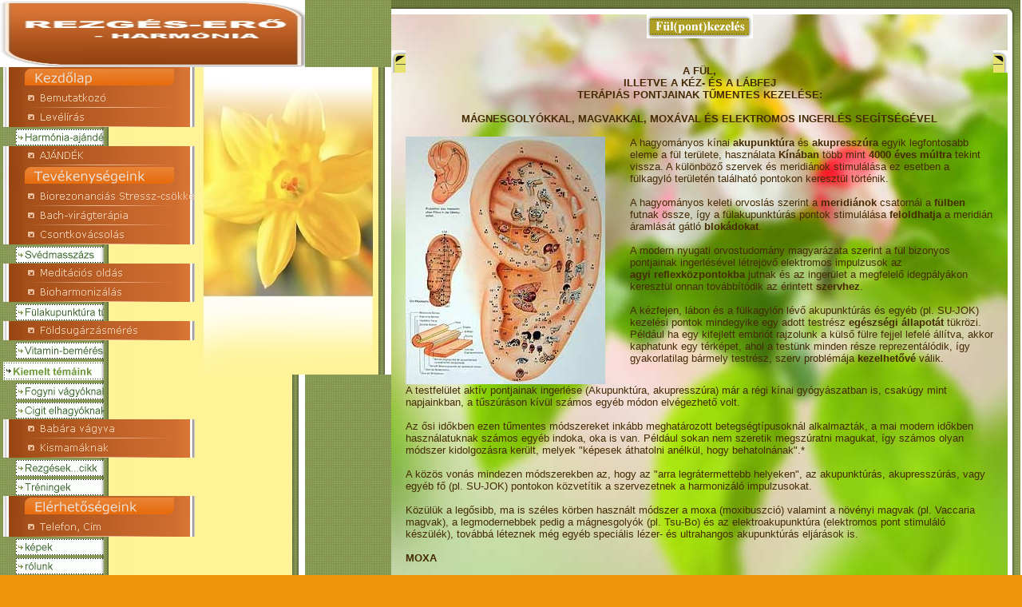

--- FILE ---
content_type: text/html
request_url: http://www.rezgesero.hu/f/flkezels.html
body_size: 6132
content:
<!DOCTYPE HTML PUBLIC "-//W3C//DTD HTML 4.01 Transitional//EN">
<html>
<head>
<meta http-equiv="Content-Type" content="text/html; charset=Windows-1250">
<title>Fül(pont)kezelés</title>
<link type="text/css" href="../documents/textstyles_nf.css" rel="stylesheet">
<meta name="generator" content="EZGenerator 3.0.70.2 (kansas-v1[2])">
<meta name="description" content="">
<meta name="keywords" content="elektromos,akupunktúra,moxa,magvak,vaccaria,tűmentes,szenvedélybetegségek,su-jok,reflexközpontokba,mágnesgolyók,fülakupunktúrás,(tsu-bo),">
<meta name="date" content="2009-11-09T14:31:52+00:00">
<!--scripts-->
<!--menu_java-->
    <script language="javascript" type="text/javascript">
    <!--
    var preloadFlag = false;
    var pagesubmenuimage = '';
    var pagemainmenuimage = 'ca_4fe68';


     function newImage(arg)
    {
	if (document.images) {
		rslt = new Image();
		rslt.src = arg;
		return rslt; }
    }

    function changeimages()
    {
    	if (document.images && (preloadFlag == true) && (document[changeimages.arguments[0]])) { document[changeimages.arguments[0]].src = changeimages.arguments[1];  }
    }

    function ChangeMainMenu()
    {
       if ( ChangeMainMenu.arguments[0] != pagemainmenuimage ) changeimages(ChangeMainMenu.arguments[0],ChangeMainMenu.arguments[1]);
    }

    function ChangeSubMenu()
    {
       if ( ChangeSubMenu.arguments[0] != pagesubmenuimage ) changeimages(ChangeSubMenu.arguments[0],ChangeSubMenu.arguments[1]);
    }

    function preloadimages()
    {
	if (document.images) {
		<!--menupr--->
ca_34f4f_2 = newImage("../images/ca_34f4f_2.gif");
mi_23_2 = newImage("../images/mi_23_2.gif");
mi_63_2 = newImage("../images/mi_63_2.gif");
mi_89_2 = newImage("../images/mi_89_2.gif");
mi_58_2 = newImage("../images/mi_58_2.gif");
ca_91356_2 = newImage("../images/ca_91356_2.gif");
mi_90_2 = newImage("../images/mi_90_2.gif");
mi_96_2 = newImage("../images/mi_96_2.gif");
mi_112_2 = newImage("../images/mi_112_2.gif");
mi_103_2 = newImage("../images/mi_103_2.gif");
mi_100_2 = newImage("../images/mi_100_2.gif");
mi_93_2 = newImage("../images/mi_93_2.gif");
mi_105_2 = newImage("../images/mi_105_2.gif");
mi_87_2 = newImage("../images/mi_87_2.gif");
mi_104_2 = newImage("../images/mi_104_2.gif");
ca_939a0_2 = newImage("../images/ca_939a0_2.gif");
mi_75_2 = newImage("../images/mi_75_2.gif");
mi_74_2 = newImage("../images/mi_74_2.gif");
mi_82_2 = newImage("../images/mi_82_2.gif");
mi_81_2 = newImage("../images/mi_81_2.gif");
mi_59_2 = newImage("../images/mi_59_2.gif");
mi_66_2 = newImage("../images/mi_66_2.gif");
ca_9929a_2 = newImage("../images/ca_9929a_2.gif");
mi_25_2 = newImage("../images/mi_25_2.gif");
mi_88_2 = newImage("../images/mi_88_2.gif");
mi_69_2 = newImage("../images/mi_69_2.gif");
ca_49f1a_2 = newImage("../images/ca_49f1a_2.gif");
mi_53_2 = newImage("../images/mi_53_2.gif");
mi_26_2 = newImage("../images/mi_26_2.gif");
mi_55_2 = newImage("../images/mi_55_2.gif");
		preloadFlag = true;}
	    
        changeimages('ca_4fe68', '../images/ca_4fe68_2.gif');
    }
    //-->
    </script>
<!--/menu_java-->








































<!--endscripts-->
</head>
<body onload="preloadimages();preloadimages();preloadimages();preloadimages();preloadimages();preloadimages();preloadimages();preloadimages();preloadimages();preloadimages();preloadimages();preloadimages();preloadimages();preloadimages();preloadimages();preloadimages();preloadimages();preloadimages();preloadimages();preloadimages();preloadimages();preloadimages();preloadimages();preloadimages();preloadimages();preloadimages();preloadimages();preloadimages();preloadimages();preloadimages();preloadimages();preloadimages();preloadimages();preloadimages();preloadimages();preloadimages();preloadimages();preloadimages();preloadimages();preloadimages();preloadimages();" >
<table border="0" cellspacing="0" cellpadding="0" style="height:100%;width:100%">
  <tr> 
    <td width="382" valign="top" height="100%"> 
<table border="0" cellspacing="0" cellpadding="0" style="height:100%;width:382px;background-image:url(../images/bottom_bar.jpg);">
<tr><td colspan="3"><a href="../index.html"><img src="../images/Hungarian_ezg_logo.jpg" width="382" height="84" border="0" alt=""></a></td></tr>
<tr>
     <td width="10">&nbsp;</td>
     <td width="126" height="100%" valign="top"> 
            <table border="0" cellspacing="0" cellpadding="0"><!--mmenu--><tr><td><a href="http://www.rezgesero.hu/" onmouseout="ChangeMainMenu('ca_34f4f','../images/ca_34f4f.gif'); return true;"  ONMOUSEOVER="changeimages('ca_34f4f', '../images/ca_34f4f_2.gif'); return true;"><img name="ca_34f4f" src="../images/ca_34f4f.gif" border="0" alt="Kezdőlap" title="Rórunk"></a></td></tr>
<tr><td><a href="http://www.rezgesero.hu/" target="_parent" onmouseout="ChangeSubMenu('mi_23','../images/mi_23.gif'); return true;"  ONMOUSEOVER="changeimages('mi_23', '../images/mi_23_2.gif'); return true;"><img name="mi_23" src="../images/mi_23.gif" border="0" alt="Bemutatkozó" title="Rórunk"></a></td></tr>
<tr><td><a href="../documents/contact_request_1.html" target="_parent" onmouseout="ChangeSubMenu('mi_63','../images/mi_63.gif'); return true;"  ONMOUSEOVER="changeimages('mi_63', '../images/mi_63_2.gif'); return true;"><img name="mi_63" src="../images/mi_63.gif" border="0" alt="HÍRLEVÉL"></a></td></tr>
<tr><td><a href="../documents/89.html" target="_parent" onmouseout="ChangeSubMenu('mi_89','../images/mi_89.gif'); return true;"  ONMOUSEOVER="changeimages('mi_89', '../images/mi_89_2.gif'); return true;"><img name="mi_89" src="../images/mi_89.gif" border="0" alt="Harmónia-ajándék"></a></td></tr>
<tr><td><a href="../documents/akcid3.html" target="_parent" onmouseout="ChangeSubMenu('mi_58','../images/mi_58.gif'); return true;"  ONMOUSEOVER="changeimages('mi_58', '../images/mi_58_2.gif'); return true;"><img name="mi_58" src="../images/mi_58.gif" border="0" alt="AKCIÓ"></a></td></tr>
<tr><td><a href="../documents/90.html" onmouseout="ChangeMainMenu('ca_91356','../images/ca_91356.gif'); return true;"  ONMOUSEOVER="changeimages('ca_91356', '../images/ca_91356_2.gif'); return true;"><img name="ca_91356" src="../images/ca_91356.gif" border="0" alt="Tevékenységeink"></a></td></tr>
<tr><td><a href="../documents/90.html" target="_parent" onmouseout="ChangeSubMenu('mi_90','../images/mi_90.gif'); return true;"  ONMOUSEOVER="changeimages('mi_90', '../images/mi_90_2.gif'); return true;"><img name="mi_90" src="../images/mi_90.gif" border="0" alt="Állapotfelmérés"></a></td></tr>
<tr><td><a href="../documents/96.html" target="_parent" onmouseout="ChangeSubMenu('mi_96','../images/mi_96.gif'); return true;"  ONMOUSEOVER="changeimages('mi_96', '../images/mi_96_2.gif'); return true;"><img name="mi_96" src="../images/mi_96.gif" border="0" alt="Bach-virágterápia"></a></td></tr>
<tr><td><a href="../documents/112.html" target="_parent" onmouseout="ChangeSubMenu('mi_112','../images/mi_112.gif'); return true;"  ONMOUSEOVER="changeimages('mi_112', '../images/mi_112_2.gif'); return true;"><img name="mi_112" src="../images/mi_112.gif" border="0" alt="Csontkovácsolás"></a></td></tr>
<tr><td><a href="../documents/103.html" target="_parent" onmouseout="ChangeSubMenu('mi_103','../images/mi_103.gif'); return true;"  ONMOUSEOVER="changeimages('mi_103', '../images/mi_103_2.gif'); return true;"><img name="mi_103" src="../images/mi_103.gif" border="0" alt="Svédmasszázs"></a></td></tr>
<tr><td><a href="../documents/100.html" target="_parent" onmouseout="ChangeSubMenu('mi_100','../images/mi_100.gif'); return true;"  ONMOUSEOVER="changeimages('mi_100', '../images/mi_100_2.gif'); return true;"><img name="mi_100" src="../images/mi_100.gif" border="0" alt="Meditációs oldás"></a></td></tr>
<tr><td><a href="../documents/93.html" target="_parent" onmouseout="ChangeSubMenu('mi_93','../images/mi_93.gif'); return true;"  ONMOUSEOVER="changeimages('mi_93', '../images/mi_93_2.gif'); return true;"><img name="mi_93" src="../images/mi_93.gif" border="0" alt="Bioharmonizálás"></a></td></tr>
<tr><td><a href="../documents/105.html" target="_parent" onmouseout="ChangeSubMenu('mi_105','../images/mi_105.gif'); return true;"  ONMOUSEOVER="changeimages('mi_105', '../images/mi_105_2.gif'); return true;"><img name="mi_105" src="../images/mi_105.gif" border="0" alt="Fülakupunktúra tűmentesen"></a></td></tr>
<tr><td><a href="../documents/87.html" target="_parent" onmouseout="ChangeSubMenu('mi_87','../images/mi_87.gif'); return true;"  ONMOUSEOVER="changeimages('mi_87', '../images/mi_87_2.gif'); return true;"><img name="mi_87" src="../images/mi_87.gif" border="0" alt="Földsugárzásmérés"></a></td></tr>
<tr><td><a href="../vitaminok/104.html" target="_parent" onmouseout="ChangeSubMenu('mi_104','../images/mi_104.gif'); return true;"  ONMOUSEOVER="changeimages('mi_104', '../images/mi_104_2.gif'); return true;"><img name="mi_104" src="../images/mi_104.gif" border="0" alt="Vitamin-bemérés"></a></td></tr>
<tr><td><a href="../documents/fogyni_vgyknak.html" onmouseout="ChangeMainMenu('ca_939a0','../images/ca_939a0.gif'); return true;"  ONMOUSEOVER="changeimages('ca_939a0', '../images/ca_939a0_2.gif'); return true;"><img name="ca_939a0" src="../images/ca_939a0.gif" border="0" alt="Kiemelt témáink"></a></td></tr>
<tr><td><a href="../documents/fogyni_vgyknak.html" target="_parent" onmouseout="ChangeSubMenu('mi_75','../images/mi_75.gif'); return true;"  ONMOUSEOVER="changeimages('mi_75', '../images/mi_75_2.gif'); return true;"><img name="mi_75" src="../images/mi_75.gif" border="0" alt="Fogyni vágyóknak"></a></td></tr>
<tr><td><a href="../documents/cigit_elhagyknak.html" target="_parent" onmouseout="ChangeSubMenu('mi_74','../images/mi_74.gif'); return true;"  ONMOUSEOVER="changeimages('mi_74', '../images/mi_74_2.gif'); return true;"><img name="mi_74" src="../images/mi_74.gif" border="0" alt="Cigit elhagyóknak"></a></td></tr>
<tr><td><a href="../gyermekeseknek/82.html" target="_parent" onmouseout="ChangeSubMenu('mi_82','../images/mi_82.gif'); return true;"  ONMOUSEOVER="changeimages('mi_82', '../images/mi_82_2.gif'); return true;"><img name="mi_82" src="../images/mi_82.gif" border="0" alt="Babára vágyva"></a></td></tr>
<tr><td><a href="../gyermekeseknek/81.html" target="_parent" onmouseout="ChangeSubMenu('mi_81','../images/mi_81.gif'); return true;"  ONMOUSEOVER="changeimages('mi_81', '../images/mi_81_2.gif'); return true;"><img name="mi_81" src="../images/mi_81.gif" border="0" alt="Kismamáknak"></a></td></tr>
<tr><td><a href="../flkezels/flkezels.html" target="_parent" onmouseout="ChangeSubMenu('mi_59','../images/mi_59.gif'); return true;"  ONMOUSEOVER="changeimages('mi_59', '../images/mi_59_2.gif'); return true;"><img name="mi_59" src="../images/mi_59.gif" border="0" alt="Rezgések..."></a></td></tr>
<tr><td><a href="../tr/tr.html" target="_parent" onmouseout="ChangeSubMenu('mi_66','../images/mi_66.gif'); return true;"  ONMOUSEOVER="changeimages('mi_66', '../images/mi_66_2.gif'); return true;"><img name="mi_66" src="../images/mi_66.gif" border="0" alt="Tréningek"></a></td></tr>
<tr><td><a href="../documents/contact_request.html" onmouseout="ChangeMainMenu('ca_9929a','../images/ca_9929a.gif'); return true;"  ONMOUSEOVER="changeimages('ca_9929a', '../images/ca_9929a_2.gif'); return true;"><img name="ca_9929a" src="../images/ca_9929a.gif" border="0" alt="Elérhetőségeink"></a></td></tr>
<tr><td><a href="../documents/contact_request.html" target="_parent" onmouseout="ChangeSubMenu('mi_25','../images/mi_25.gif'); return true;"  ONMOUSEOVER="changeimages('mi_25', '../images/mi_25_2.gif'); return true;"><img name="mi_25" src="../images/mi_25.gif" border="0" alt="telefon"></a></td></tr>
<tr><td><a href="../documents/88.html" target="_parent" onmouseout="ChangeSubMenu('mi_88','../images/mi_88.gif'); return true;"  ONMOUSEOVER="changeimages('mi_88', '../images/mi_88_2.gif'); return true;"><img name="mi_88" src="../images/mi_88.gif" border="0" alt="képek"></a></td></tr>
<tr><td><a href="../documents/rf3lunk.html" target="_parent" onmouseout="ChangeSubMenu('mi_69','../images/mi_69.gif'); return true;"  ONMOUSEOVER="changeimages('mi_69', '../images/mi_69_2.gif'); return true;"><img name="mi_69" src="../images/mi_69.gif" border="0" alt="rólunk"></a></td></tr>
<tr><td><a href="../kedvencek/knyvek.html" onmouseout="ChangeMainMenu('ca_49f1a','../images/ca_49f1a.gif'); return true;"  ONMOUSEOVER="changeimages('ca_49f1a', '../images/ca_49f1a_2.gif'); return true;"><img name="ca_49f1a" src="../images/ca_49f1a.gif" border="0" alt="Kedvenceink"></a></td></tr>
<tr><td><a href="../kedvencek/knyvek.html" target="_parent" onmouseout="ChangeSubMenu('mi_53','../images/mi_53.gif'); return true;"  ONMOUSEOVER="changeimages('mi_53', '../images/mi_53_2.gif'); return true;"><img name="mi_53" src="../images/mi_53.gif" border="0" alt="Könyvek"></a></td></tr>
<tr><td><a href="../documents/idzetek.html" target="_parent" onmouseout="ChangeSubMenu('mi_26','../images/mi_26.gif'); return true;"  ONMOUSEOVER="changeimages('mi_26', '../images/mi_26_2.gif'); return true;"><img name="mi_26" src="../images/mi_26.gif" border="0" alt="Idézetek"></a></td></tr>
<tr><td><a href="../kedvencek/honlapok.html" target="_parent" onmouseout="ChangeSubMenu('mi_55','../images/mi_55.gif'); return true;"  ONMOUSEOVER="changeimages('mi_55', '../images/mi_55_2.gif'); return true;"><img name="mi_55" src="../images/mi_55.gif" border="0" alt="Honlapok"></a></td></tr>
<!--/mmenu--></table>
     </td>
     <td width="246" valign="top" height="100%"><img name="cat_ima" src="../images/category_image_notext.jpg" width="246" height="385" alt=""></td>
</tr>
<tr><td colspan="3"><img src="../images/l_bottom.jpg" width="382" height="71" alt=""></td></tr>
</table>
</td>
    <td width="100%" height="100%">
      <table border="0" cellspacing="0" cellpadding="0" style="height:100%;width:100%">
        <tr><td style="background-image:url(../images/topbar.jpg);"><img src="../images/topbar.jpg"  height="18" alt=""></td></tr>
        <tr><td height="100%" width="100%" valign="top" class="pagebg"><!--page--><div class="pageheader"><img src="../f/H_F_l_pont_kezel_s_60.gif" alt="Fül(pont)kezelés"></div>&nbsp;<br>
<div align="center"><table width="100%" cellspacing="0" cellpadding="0">
<tr><td><img src="../images/kdr_srch_upper_left_corner.jpg" alt=""></td><td class="topic_t" style="text-align:left"></td><td><img src="../images/kdr_srch_upper_right_corner.jpg" alt=""></td></tr>
<tr><td class="topic_l"><img src="../images/kdr_srch_leftbar.jpg" alt=""></td>
<td class="topic_bg" valign="top">
<table cellpadding="0" cellspacing="0" style="width:100%;">
<tr valign="top"><td colspan="2"><p class="rvps1"><b>A FÜL, </b></p>
<p class="rvps1"><b>ILLETVE A KÉZ- ÉS A LÁBFEJ </b></p>
<p class="rvps1"><b>TERÁPIÁS PONTJAINAK TŰMENTES KEZELÉSE:</b></p>
<br>
<p class="rvps1"><b>MÁGNESGOLYÓKKAL, MAGVAKKAL, MOXÁVAL ÉS ELEKTROMOS INGERLÉS SEGÍTSÉGÉVEL</b></p>
<br></td></tr><tr valign="top"><td style="width:281px;"><p><img style="vertical-align:bottom;width:250px;height:310px;" alt="" title="" src="W60_pasted_0.jpeg"></p></td><td><p>A hagyományos kínai <b>akupunktúra</b> és <b>akupresszúra</b> egyik legfontosabb eleme a fül területe, használata <b>Kínában</b> több mint <b>4000 éves múltra</b> tekint vissza. A különböző szervek és meridiánok stimulálása ez esetben a fülkagyló területén található pontokon keresztül történik. </p>
<br>
<p>A hagyományos keleti orvoslás szerint a <b>meridiánok</b> csatornái a <b>fülben</b> futnak össze, így a fülakupunktúrás pontok stimulálása <b>feloldhatja</b> a meridián áramlását gátló <b>blokádokat</b>. </p>
<br>
<p>A modern nyugati orvostudomány magyarázata szerint a fül bizonyos pontjainak ingerlésével létrejövő elektromos impulzusok az <b>agyi</b>&nbsp;<b>reflexközpontokba</b> jutnak és az ingerület a megfelelő idegpályákon keresztül onnan továbbítódik az érintett <b>szervhez</b>.</p>
<br>
<p>A kézfejen, lábon és a fülkagylón lévő akupunktúrás és egyéb (pl. SU-JOK) kezelési pontok mindegyike egy adott testrész <b>egészségi</b>&nbsp;<b>állapotát</b> tükrözi. Például ha egy kifejlett embriót rajzolunk a külső fülre fejjel lefelé állítva, akkor kaphatunk egy térképet, ahol a testünk minden része reprezentálódik, így gyakorlatilag bármely testrész, szerv problémája <b>kezelhetővé</b> válik.</p>
<br></td></tr><tr valign="top"><td colspan="2"><p>A testfelület aktív pontjainak ingerlése (Akupunktúra, akupresszúra) már a régi kínai gyógyászatban is, csakúgy mint napjainkban, a tűszúráson kívül számos egyéb módon elvégezhető volt.</p>
<br>
<p>Az ősi időkben ezen tűmentes módszereket inkább meghatározott betegségtípusoknál alkalmazták, a mai modern időkben használatuknak számos egyéb indoka, oka is van. Például sokan nem szeretik megszúratni magukat, így számos olyan módszer kidolgozásra került, melyek "képesek áthatolni anélkül, hogy behatolnának".*</p>
<br>
<p>A közös vonás mindezen módszerekben az, hogy az "arra legrátermettebb helyeken", az akupunktúrás, akupresszúrás, vagy egyéb fő (pl. SU-JOK) pontokon közvetítik a szervezetnek a harmonizáló impulzusokat.</p>
<br>
<p>Közülük a legősibb, ma is széles körben használt módszer a moxa (moxibuszció) valamint a növényi magvak (pl. Vaccaria magvak), a legmodernebbek pedig a mágnesgolyók (pl. Tsu-Bo) és az elektroakupunktúra (elektromos pont stimuláló készülék), továbbá léteznek még egyéb speciális lézer- és ultrahangos akupunktúrás eljárások is.</p>
<br>
<p><b>MOXA</b></p>
<br>
<p>A moxibuszció elnevezés eredetileg a japán "moguza"=égő növény szóból származik. A gyógyító eljárás lényege abból áll, hogy az egyes aktív bőrpontok felett valamilyen formában gyógynövényrészeket égetnek el. Hatásának lényege ugyanaz, mint a tűszúrásos gyógymódoknál: az energetikai állapotot hivatott helyreállítani.</p>
<p>Az égő növények (Artemisa Vulgaris=feketeüröm) általában főleg két kóros energia-állapotban segítenek:</p>
<p>- akkor, ha hiányzik az energia valamely energiapáholyban, s ezt szálítja a moxa jótékony hője, vagy</p>
<p>- amikor a már behatolt káros energiát - hideget, nedvességet - "égeti meg a moxatűz."</p>
<br>
<p><b>MÁGNESGOLYÓK VAGY NÖVÉNYI MAGVAK</b></p>
<br>
<p>A fül-akupresszúra és a napjainkban egyre inkább elterjedő dél-koreai SU-JOK (Su=kézfej, JOK=lábfej) terápia nagyon kedvelt területe az apró ingerlők megfelelő pontokra történő felhelyezése. Ez történhet apró mágnesgolyókkal (Tsu-bo), vagy pl. picike kínai tinószegfűmaggal (Vaccaria magvak) is felragasztva. </p>
<p>Lehetőség nyílik így az otthoni plusz terápiára is, hiszen a leragasztott "ingerlőt" az illető meghatározott előírás szerint otthon is nyomkodhatja a még nagyobb hatás eléréséért.</p>
<br>
<p><b>ELEKTRO-AKUPUNKTÚRÁS TERÁPIA</b></p>
<br>
<p>Az akupunktúra igazi forradalmasítását az utúbbi években a modern technikák bevezetése jelentette, így például: a magnetikus, elektromos, lézer- és ultrahangos akupunktúráé. Mindezekben közös, hogy - rendszerint tűk alkalmazása nélkül - energiát juttatnak a szervezetbe, illetve a meridiánokba.</p>
<p>A Qi (csí)-áramlás szabályozásának ezen új módszerei számos előnnyel rendelkeznek.</p>
<br>
<p>A kezelések gyorsabbá, kényelmesebbé váltak. Nincs fájdalom, vagy egyéb, tűszúrás okozta kellemetlenség, melléksérülés, fertőzés. Több energia vihető be ily módon, sőt bizonyos kórképekben az új technikák hatásosabbaknak is bizonyulnak. További előnyük, hogy olyan - fertőzött, ekcémás, sérült - bőrterületek fölött is lakalmazhatók, ahol a hagyományos tűszúrásos kezelés nem kivitelezhető.</p>
<br>
<p>Mindezek egyik legnépszerűbb formája az elektromos akupunktúra, ahol az energiaforrás természetesen az elektromos áram. Egy speciális készülék az akupunktúrás pontokat a kezelő segítségével felismeri, majd mikroáramú terápiával meghatározott ideig kezeli.</p>
<br>
<p><b>SPECIÁLIS KEZELÉSI LEHETŐSÉGEK</b></p>
<br>
<p>Az általános energetizálás és harmonizálás mellett kiemelendő, hogy a fülön meghatározott pontok kombinációját kezelve&nbsp;csökkenhet az éhségérzet, a méregtelenítő szervek aktiválódnak, felgyorsul&nbsp;az anyagcsere, ezért rendkívül ajánlott fogyókúránál kiegészítő kezelésként. </p>
<br>
<p>Mindemellett&nbsp;harmonizálja a vegetatív idegrendszert, ami az egyént kiegyensúlyozottá, nyugodtabbá, kevésbé feszülté teszi, és elősegíti a jobb alvást, ezen túl még fájdalomcsillapító (menstruációs- és ízületi fájdalom) és izomlazító hatása is van. </p>
<br>
<p>Szenvedélybetegségek kiegészítő kezelésére (alkoholizmus, dohányzás) kiválóan alkalmas, mivel a megvonással járó tüneteket jelentősen csökkenti. </p>
<br>
<br>
<p class="rvps2"><i>(*Dr. Simoncsics Péter: Az akupunktúra csodája c. alapján) </i></p></td></tr></table></td>
<td class="topic_r"><img src="../images/kdr_srch_rightbar.jpg" alt=""></td></tr>
<tr><td><img src="../images/kdr_srch_lower_left_corner.jpg" alt=""></td><td class="topic_b"></td> <td><img src="../images/kdr_srch_lower_right_corner.jpg" alt=""></td></tr>
</table>
</div>
<!--/page--></td></tr>
        <tr><td class="pagebg"><!--footer--><p><!--counter--><script type="text/javascript">
document.write("<script language='Javascript' type='text/javascript' src='../documents/counter.php?pid=60&amp;root=false&amp;visible=1&amp;w="+screen.width+"&amp;h="+screen.height+"&amp;referrer="+document.referrer+"'><\/scr" + "ipt>")</script><!--/counter--></p><!--/footer--></td></tr>
        <tr><td style="background-image:url(../images/bottombar.jpg);"><img src="../images/bottombar.jpg" height="18" alt=""></td></tr>
      </table>
    </td>
    <td height="100%" width="16">
<table border="0" cellspacing="0" cellpadding="0" style="background-image:url(../images/rightbar.jpg);height:100%;width:18px">
  <tr><td><img width="16" height="42" src="../images/r_top_corner.jpg" alt=""></td></tr>
  <tr><td height="100%">&nbsp;</td></tr>
  <tr><td><img width="16" height="102" src="../images/r_bottom_corner.jpg" alt=""></td>
  </tr>
</table>
</td>
  </tr>
</table>
</body></html>


--- FILE ---
content_type: text/html; charset=UTF-8
request_url: http://www.rezgesero.hu/documents/counter.php?pid=60&root=false&visible=1&w=1280&h=720&referrer=
body_size: 398
content:
document.write('<div style="width:90px;height:19px;display:inline-block"><div style="padding:0;float:left;width:15px;height:19px;background:url(../ezg_data/c3.gif) 0px 0;"></div><div style="padding:0;float:left;width:15px;height:19px;background:url(../ezg_data/c3.gif) -90px 0;"></div><div style="padding:0;float:left;width:15px;height:19px;background:url(../ezg_data/c3.gif) -120px 0;"></div><div style="padding:0;float:left;width:15px;height:19px;background:url(../ezg_data/c3.gif) -60px 0;"></div><div style="padding:0;float:left;width:15px;height:19px;background:url(../ezg_data/c3.gif) -135px 0;"></div><div style="padding:0;float:left;width:15px;height:19px;background:url(../ezg_data/c3.gif) 0px 0;"></div></div>');

--- FILE ---
content_type: text/css
request_url: http://www.rezgesero.hu/documents/textstyles_nf.css
body_size: 9693
content:

#art-main{display: inline-block;position: relative;z-index: 0;width: 100%;left: 0;top: 0;cursor:default;overflow:visible;float: left;clear: left;}
body{padding: 0;margin:0;color:#452A03;height:100%;min-height:100%;background-color:#EF940A;background-image: url(../images/Bottom_texture.jpg);background-repeat: repeat-x;background-attachment: fixed;background-position: top center;min-width: 1100px;}
.cleared{display:block;clear: both;float: none;margin: 0;padding: 0;border: none;font-size: 0;height:0;overflow:hidden;}
.reset-box{overflow:hidden;display:table;}
form{padding: 0 !important;margin: 0 !important;}
table.position{position: relative;width: 100%;table-layout: fixed;}
/* end Page */
/* begin Box, Sheet */
.art-sheet{position: relative;margin: 0 auto;min-width: 51px;min-height: 51px;margin-top: 25px;margin-bottom: -5px;cursor:auto;width: 1100px;}
.art-sheet-body{position: relative;padding: 5px;padding-top:5px;padding-bottom:5px;}
.art-sheet-tr, .art-sheet-tl, .art-sheet-br, .art-sheet-bl, .art-sheet-tc, .art-sheet-bc,.art-sheet-cr, .art-sheet-cl{position: absolute;}
.art-sheet-tr, .art-sheet-tl, .art-sheet-br, .art-sheet-bl{width: 70px;height: 70px;background-image: url(../images/sheet_s.png);}
.art-sheet-tl{top: 0;left: 0;clip: rect(auto, 35px, 35px, auto);}
.art-sheet-tr{top: 0;right: 0;clip: rect(auto, auto, 35px, 35px);}
.art-sheet-bl{bottom: 0;left: 0;clip: rect(35px, 35px, auto, auto);}
.art-sheet-br{bottom: 0;right: 0;clip: rect(35px, auto, auto, 35px);}
.art-sheet-tc, .art-sheet-bc{left: 35px;right: 35px;height: 70px;background-image: url(../images/sheet_h.png);}
.art-sheet-tc{top: 0;clip: rect(auto, auto, 35px, auto);}
.art-sheet-bc{bottom: 0;clip: rect(35px, auto, auto, auto);}
.art-sheet-cr, .art-sheet-cl{top: 35px;bottom: 35px;width: 70px;background-image: url(../images/sheet_v.png);}
.art-sheet-cr{right: 0;clip: rect(auto, auto, auto, 35px);}
.art-sheet-cl{left: 0;clip: rect(auto, 35px, auto, auto);}
.art-sheet-cc{position: absolute;top: 35px;left: 35px;right: 35px;bottom: 35px;background-image: url(../images/sheet_c.png);}
#art-page-background-top-texture, #art-page-background-middle-texture, #art-page-background-glare{min-width: 1100px;}
/* end Box, Sheet */
/* begin Header */
div.art-header{margin: 0 auto;position: relative;width:100%;height: 225px;margin-top: 0;margin-bottom: 0;}
div.art-header-clip{position: absolute;width:100%;left:0;overflow:hidden;height:225px;}
div.art-header-center{position: relative;width: 1090px;left:50%;}
div.art-header-png{position: absolute;left:-50%;top: 0;width: 1090px;height: 225px;background-image: url(../images/cti_0.png);background-repeat: no-repeat;background-position:center center;}
div.art-header-jpeg{position: absolute;top: 0;left:-50%;width: 1090px;height: 225px;background-repeat: no-repeat;background-position: center center;}
/* end Header */
/* begin HeaderObject */
div.art-headerobject{display: block;left: 100%;margin-left: -533px;position: absolute;top: 0;width: 625px;height: 225px;background-image: url(../images/header-object.png);}
/* end HeaderObject */
/* begin Flash */
#art-flash-area{position: absolute;top: 0;left: 0;width: 1090px;height: 225px;overflow: hidden;}
#art-flash-container{width: 1090px;height: 272px;top: 0;position: absolute;}
#art-flash-container div.art-flash-alt{position: relative;width: 110px;height: 30px;margin: 0 auto;top: 0;}
/* end Flash */
/* begin Logo */
div.art-logo{display: block;position: absolute;top: 43px;left: 2%;margin-left: -11px;}
h1.art-logo-name{display: block;text-align:left;font-family: "Palatino Linotype", Georgia, "Times New Roman", Times, Serif;font-size: 44px;padding: 0;margin: 0;color:#DB1F5E !important;}
h1.art-logo-name a,h1.art-logo-name a:link,h1.art-logo-name a:visited,h1.art-logo-name a:hover{font-family: "Palatino Linotype", Georgia, "Times New Roman", Times, Serif;font-size: 44px;padding: 0;margin: 0;color:#DB1F5E !important;}
h2.art-logo-text{display: block;text-align:left;font-size:18px;padding: 0;margin: 0;color:#43798E;}
h2.art-logo-text a,h2.art-logo-text a:link,h2.art-logo-text a:visited,h2.art-logo-text a:hover{font-size: 18px;padding: 0;margin: 0;color:#43798E !important;}
#headline, #slogan{display: block;min-width: 150px;text-align:left;}
/* end Logo */
/* begin Layout */
.art-content-layout{display: table;position:relative;margin: 0 auto;table-layout: fixed;border-collapse: collapse;background-color: Transparent;border: none !important;padding:0 !important;width:100%;margin-top:2px;margin-bottom:0;}
.art-layout-cell, .art-content-layout-row{vertical-align: top;}
.art-content-layout .art-content-layout{margin:0;}
.art-content-layout .art-layout-cell, .art-content-layout .art-layout-cell .art-content-layout .art-layout-cell{display: table-cell;}
.art-layout-cell .art-layout-cell{display: block;}
.art-content-layout-row {display: table-row;}
.art-layout-glare{position:relative;}/* end Layout */
/* begin Box, Block, VMenuBlock */
.art-vmenublock{position: relative;min-width: 1px;min-height: 1px;margin: 0;}
.art-vmenublock-body{position: relative;padding: 0;}
/* end Box, Block, VMenuBlock */
/* begin Box, Box, VMenuBlockContent */
.art-vmenublockcontent{position: relative;margin: 0 auto;min-width: 1px;min-height: 1px;}
.art-vmenublockcontent-body{position: relative;padding: 0;}
/* end Box, Box, VMenuBlockContent */
/* begin VMenu */
ul.art-vmenu, ul.art-vmenu li{list-style: none;margin: 0;padding: 0;width: auto;line-height: 0;}
ul.art-vmenu{margin-top: 0;margin-bottom: 0;}
ul.art-vmenu ul{display: none;padding: 0;margin:0 0 2px 0;}
ul.art-vmenu ul.active{display: block;}
/* end VMenu */
/* begin VMenuItem */
ul.art-vmenu a{position: relative;display: block;overflow: hidden;height: 24px;cursor: pointer;text-decoration: none;}
ul.art-vmenu li.art-vmenu-separator{display: block;padding: 1px 0 1px 0;margin: 0;font-size: 1px;}
ul.art-vmenu .art-vmenu-separator-span{display: block;padding: 0;font-size: 1px;height: 0;line-height: 0;border: none;}
ul.art-vmenu a .r, ul.art-vmenu a .l{position: absolute;display: block;top: 0;height: 82px;background-image: url(../images/vmenuitem.png);}
ul.art-vmenu a .l{left: 0;right: 24px;}
ul.art-vmenu a .r{width: 1100px;right: 0;clip: rect(auto, auto, auto, 1076px);}
ul.art-vmenu a .t, ul.art-vmenu ul a{font-family: "Century Gothic",Arial, Helvetica, Sans-Serif;font-style:normal;font-weight: bold;font-size: 15px;text-transform: uppercase;}
ul.art-vmenu a .t{display: block;position:relative;top:0;line-height: 24px;color:#182C34;padding: 0 12px 0 29px;margin-left:0;margin-right:0;}
ul.art-vmenu a.active .l, ul.art-vmenu a.active .r{top: -58px;}
ul.art-vmenu a.active .t{color:#213B45;}
ul.art-vmenu a:hover .l, ul.art-vmenu a:hover .r{top: -29px;}
ul.art-vmenu a:hover .t{color:#615400;}
/* end VMenuItem */
/* begin VMenuSubItem */
ul.art-vmenu ul li{margin: 0;padding: 0;}
ul.art-vmenu ul a{display: block;white-space: nowrap;height: 24px;overflow: visible;background-image: url(../images/vsubitem.gif);background-position: 24px 0;background-repeat: repeat-x;padding: 0 0 0 44px;line-height: 24px;color:#172931;font-weight:normal;font-size: 12px;margin-left: 0;}
ul.art-vmenu ul ul li{padding:0;}
ul.art-vmenu ul span, ul.art-vmenu ul span span{display: inline;float: none;margin: inherit;padding: inherit;background-image: none;text-align: inherit;text-decoration: inherit;}
ul.art-vmenu ul a:link, ul.art-vmenu ul a:visited, ul.art-vmenu ul a:hover, ul.art-vmenu ul a:active, ul.art-vmenu ul span, ul.art-vmenu ul span span{line-height: 24px;color:#172931;font-weight:normal;font-size: 12px;margin-left: 0;}
ul.art-vmenu ul ul{margin:0 0 2px 0;}
ul.art-vmenu ul li.art-vsubmenu-separator{display: block;margin: 0;font-size: 1px;padding: 3px 0 3px 0;}
ul.art-vmenu ul .art-vsubmenu-separator-span{display: block;padding: 0;font-size: 1px;height: 0;line-height: 0;margin: 0;border: none;}
ul.art-vmenu ul li.art-vmenu-separator-first{margin-bottom:3px;padding-bottom:0;}
ul.art-vmenu ul li li a{background-position: 48px 0;padding: 0 0 0 68px;}
ul.art-vmenu ul li li li a{background-position: 72px 0;padding: 0 0 0 92px;}
ul.art-vmenu ul li li li li a{background-position: 96px 0;padding: 0 0 0 116px;}
ul.art-vmenu ul li li li li li a{background-position: 120px 0;padding: 0 0 0 140px;}
ul.art-vmenu ul li a.active{color:#05090A;background-position: 24px -58px;}
ul.art-vmenu ul li li a.active{background-position: 48px -58px;}
ul.art-vmenu ul li li li a.active{background-position: 72px -58px;}
ul.art-vmenu ul li li li li a.active{background-position: 96px -58px;}
ul.art-vmenu ul li li li li li a.active{background-position: 120px -58px;}
ul.art-vmenu ul li a:hover, ul.art-vmenu ul li a:hover.active{color:#764805;background-position: 24px -29px;}
ul.art-vmenu ul li li a:hover, ul.art-vmenu ul li li a:hover.active{background-position: 48px -29px;}
ul.art-vmenu ul li li li a:hover, ul.art-vmenu ul li li li a:hover.active{background-position: 72px -29px;}
ul.art-vmenu ul li li li li a:hover, ul.art-vmenu ul li li li li a:hover.active{background-position: 96px -29px;}
ul.art-vmenu ul li li li li li a:hover, ul.art-vmenu ul li li li li li a:hover.active{background-position: 120px -29px;}
/* end VMenuSubItem */
/* begin Box, Block */
.art-block{position: relative;min-width: 1px;min-height: 1px;margin: 7px;}
.art-block-body{position: relative;padding: 7px;}
div.art-block img{/* WARNING do NOT collapse this to 'border' - inheritance! */
border-color:#FFEA61;border-style: solid;margin: 5px;}
/* end Box, Block */
/* begin Box, BlockContent */
.art-blockcontent{position: relative;margin: 0 auto;min-width: 1px;min-height: 1px;}
.art-blockcontent-body{position: relative;padding: 0;color:#DB1F5E;font-family: "Century Gothic",Arial, Helvetica, Sans-Serif;font-size: 13px;}
.art-blockcontent-body table,.art-blockcontent-body li,.art-blockcontent-body a,.art-blockcontent-body a:link,.art-blockcontent-body a:visited,.art-blockcontent-body a:hover{color:#DB1F5E;font-family: "Century Gothic",Arial, Helvetica, Sans-Serif;font-size: 13px;}
.art-blockcontent-body p{margin: 6px 0;}
.art-blockcontent-body a, .art-blockcontent-body a:link{color:#182C34;text-decoration: underline;}
.art-blockcontent-body a:visited, .art-blockcontent-body a.visited{color:#182C34;text-decoration: underline;}
.art-blockcontent-body a:hover, .art-blockcontent-body a.hover{color:#4D4200;text-decoration: none;}
.art-blockcontent-body ul li{line-height: 125%;color:#0B1518;}/* end Box, BlockContent */
/* begin Button */
.art-button-wrapper a{text-decoration: none;font-family: "Century Gothic",Arial, Helvetica, Sans-Serif;font-style:normal;font-weight: bold;font-size: 12px;position:relative;top:0;display: inline-block;vertical-align: middle;white-space: nowrap;text-align: center;color:#241F00 !important;width: auto;outline: none;border: none;background: none;line-height: 24px;height: 24px;margin: 0 !important;padding: 0 7px !important;overflow: visible;cursor: pointer;}
.art-button img, .art-button-wrapper img{margin: 0;vertical-align: middle;}
.art-button-wrapper{vertical-align: middle;display: inline-block;position: relative;height: 24px;overflow: hidden;white-space: nowrap;width: auto;margin: 0;padding: 0;z-index: 0;}
.firefox2 .art-button-wrapper{display: block;float: left;}

.art-block select{width:96%;}
.art-button-wrapper.hover .art-button, .art-button-wrapper.hover a.art-button:link, .art-button:hover{color:#05090A !important;text-decoration: none !important;}
.art-button-wrapper.active .art-button, .art-button-wrapper.active a.art-button:link{color:#FFF4AD !important;}
.art-button-wrapper .art-button-l, .art-button-wrapper .art-button-r{display: block;position: absolute;height: 82px;margin: 0;padding: 0;background-image: url(../images/button.png);}
.art-button-wrapper .art-button-l{left: 0;right: 3px;}
.art-button-wrapper .art-button-r{width: 407px;right: 0;clip: rect(auto, auto, auto, 404px);}
.art-button-wrapper.hover .art-button-l, .art-button-wrapper.hover .art-button-r{top: -29px;}
.art-button-wrapper.active .art-button-l, .art-button-wrapper.active .art-button-r{top: -58px;}
.art-button-wrapper input{float: none !important;}
/* end Button */
/* begin Box, Post */
.art-post{position: relative;min-width: 1px;min-height: 1px;margin: 7px;}
.art-post-body{position: relative;padding: 15px;}
a img{border: 0;}





pre{overflow: auto;padding: 0.1em;}
/* end Box, Post */
/* begin PostHeaderIcon */
h2.art-postheader{color:#383100;margin: 6px 0;font-size: 26px;}
h2.art-postheader a,h2.art-postheader a:link,h2.art-postheader a:visited,h2.art-postheader a.visited,h2.art-postheader a:hover,h2.art-postheader a.hovered{font-size: 26px;}
h2.art-postheader a, h2.art-postheader a:link{text-align:left;text-decoration: none;color:#4D4200;}
h2.art-postheader a:visited, h2.art-postheader a.visited{color:#4D4200;}
h2.art-postheader a:hover,  h2.art-postheader a.hovered{text-decoration: underline;color:#4D4200;}
/* end PostHeaderIcon */
/* begin PostIcons, PostHeaderIcons */
.art-postheadericons,.art-postheadericons a,.art-postheadericons a:link,.art-postheadericons a:visited,.art-postheadericons a:hover{font-family: "Century Gothic",Arial, Helvetica, Sans-Serif;font-style: italic;font-weight:normal;font-size: 12px;color:#473E00;}
.art-postheadericons{padding: 1px;}
.art-postheadericons a, .art-postheadericons a:link{text-decoration: underline;letter-spacing: 1px;color:#4D4200;}
.art-postheadericons a:visited, .art-postheadericons a.visited{color:#4D4200;}
.art-postheadericons a:hover, .art-postheadericons a.hover{text-decoration: none;color:#492D03;}
/* end PostIcons, PostHeaderIcons */

/* begin PostQuote */
.art-postcontent blockquote,.art-postcontent blockquote a,.art-postcontent blockquote a:link,.art-postcontent blockquote a:visited,.art-postcontent blockquote a:hover{color:#0B1518;font-style: italic;font-weight:normal;text-align:left;}
.art-postcontent blockquote p{margin: 17px 0 17px 17px;}
.art-postcontent blockquote{border: solid 0 #B6D2DD;margin: 10px 10px 10px 50px;padding: 6px 6px 6px 34px;background-color:#EAF2F5;background-image: url(../images/postquote.png);background-position: left top;background-repeat: no-repeat;/* makes blockquote not to align behind the image if they are in the same line */overflow: auto;clear:both;}
/* end PostQuote */
/* begin PostIcons, PostFooterIcons */
.art-postfootericons,.art-postfootericons a,.art-postfootericons a:link,.art-postfootericons a:visited,.art-postfootericons a:hover{font-family: "Century Gothic",Arial, Helvetica, Sans-Serif;font-style: italic;font-weight:normal;font-size: 12px;color:#473E00;}
.art-postfootericons{padding: 1px;}
.art-postfootericons a, .art-postfootericons a:link{text-decoration: underline;letter-spacing: 1px;color:#4D4200;}
.art-postfootericons a:visited, .art-postfootericons a.visited{color:#4D4200;}
.art-postfootericons a:hover, .art-postfootericons a.hover{text-decoration: none;color:#492D03;}
/* end PostIcons, PostFooterIcons */
/* begin Footer */
.art-footer{position: relative;margin-top:0;margin-bottom:0;width: 100%;}
.art-footer-b{position: absolute;left:15px;right:15px;bottom:0;height:15px;background-image: url(../images/footer_b.png);}
.art-footer-r, .art-footer-l{position: absolute;height:15px;background-image: url(../images/footer_s.png);bottom: 0;}
.art-footer-l{left: 0;width:15px;}
.art-footer-r{right: 0;width:30px;clip: rect(auto, auto, auto, 15px);}
.art-footer-t{position: absolute;top: 0;left: 0;right: 0;bottom: 15px;background-color:#FFEC70;}
.art-footer-body{position:relative;padding: 8px;}
.art-footer-body .art-rss-tag-icon{position: absolute;left:   6px;bottom:8px;z-index:1;}
.art-rss-tag-icon{display: block;background-image: url(../images/rssicon.png);background-position: center right;background-repeat: no-repeat;height: 25px;width: 32px;cursor: default;}
.art-footer-text p{padding:0;margin:0;text-align: center;}

.art-footer-text{min-height: 29px;padding-left: 10px;padding-right: 10px;text-align: center;}



div.art-footer img{/* WARNING do NOT collapse this to 'border' - inheritance! */
border-width: 0;border-color:#FFEA61;border-style: solid;margin: 10px;}/* end Footer */
/* begin PageFooter */
.art-page-footer,.art-page-footer a,.art-page-footer a:link,.art-page-footer a:visited,.art-page-footer a:hover{font-family: Arial;font-size: 10px;font-style:normal;font-weight:normal;text-decoration: underline;color:#1A1600;}
.art-page-footer{padding: 1em;text-align: center;text-decoration: none;color:#4D4200;}
/* end PageFooter */
/* begin LayoutCell, sidebar1 */
.art-sidebar1 .art-layout-glare-image{position:absolute;display:block;top:0;left:0;width:100%;height:252px;background-image: url(../images/sidebar_g.png);background-repeat: no-repeat;}
.art-content-layout .art-sidebar1{background-color:#F9F94D;width: 250px;}
/* end LayoutCell, sidebar1 */
/* begin LayoutCell, content */
.art-content-layout .art-content .art-block{background-color:#F9F94D;}
/* end LayoutCell, content */
#xm1{}
#xm2{padding:0px;}
.pageheader h1{font: 20px "Times New Roman",Times,serif;color:#FFFFFF;}
/*LEVEL1 menu style*/
.mmenu{}
a.mmenu:link{}
a.mmenu:visited{}
a.mmenu:hover{}
/*LEVEL2 menu style*/
.smenu{}
a.smenu:link{}
a.smenu:visited{}
a.smenu:hover{}
/*LEVEL3 menu definition*/
#hor a,#hor span{padding: 0 10px 0 10px;border-right: 1px solid #72736e;line-height:22px;}
#ver{border: 1px solid #c7e13f;background:#000000;}
#ver a,#ver span{display:block;height:22px;line-height:22px;text-indent:15px;}
#ver span{background:#72716c;}
/*LEVEL3 menu style*/
.ssmenu{font-size:11px;color:#72736e;}
.ssmenu a:link{font-size:11px;color:#72736e;text-decoration:none;}
.ssmenu a:visited{font-size:11px;color:#FFFFFF;text-decoration:none;}
.ssmenu a:hover,.ssmenu span{font-size:11px;color:#bbc742;text-decoration:none;}
#smheader{height:30px;}
#smmenu{background:#000000;margin:2px;height:22px;border-bottom: 1px dotted #c7e13f;border-top: 1px dotted #c7e13f;}
#smcont{height:100%;}
#smbodyr{height:100%;margin: 0px 130px 0px 0px;}
#smmenur{width:120px;position:relative;float:right;}
#smbodyl{height:100%;margin: 0px 0px 0px 130px;}
#smmenul{float:left;position:relative;width:120px;}
#smbodyl2{height:100%;margin: 5px 0px 0px 130px;}
/*blocks*/
.t1{background:#ffffff;padding:2px;margin:2px;border-radius:5px;-moz-border-radius:5px;-webkit-border-radius:5px;border: 1px solid #242424;border: 1px solid #b5b5b5;border: 1px solid #dbdbdb;}
.t2{background:#f5f5f5;padding:2px;margin:2px;border:1px dashed #C0C0C0;border-radius:3px;-moz-border-radius:3px;-webkit-border-radius:3px;}
.t3{background:#f0f0f0;padding:2px;margin:2px;border: 1px solid #bdbdbd;border-radius: 4px;-moz-border-radius: 4px;-webkit-border-radius: 4px;}
.t1_control,.t2_control,.t3_control{position:absolute;top:0px;right:4px;}
.t1_body,.t2_body,.t3_body{padding:3px;}
.t1,.t2,.t3{text-align:left;padding:2px;}
table.t1,table.t2,table.t3{display:table;border-collapse:separate;}
.t1_caption{position:relative;height:14px;font: 10px Verdana, Geneva, Arial, Helvetica, sans-serif;color:#000000;background:#dddddd;}
.t2_caption{position:relative;height:14px;font: 10px Verdana, Geneva, Arial, Helvetica, sans-serif;color:#000000;background:#ebebeb;}
.t3_caption{position:relative;height:14px;font: bold 10px Verdana, Geneva, Arial, Helvetica, sans-serif;color:#000000;background:#e2e2e2;}
/*endblocks*/
.input1{}
#eima{padding:0px 0px;}
hr { color: #452a03}
div,li,h1,h2,h3,h4,h5,h6,p,form{margin:0;padding:0;}
body {font: 13px 'century gothic',arial,helvetica,sans-serif;color:#452a03;background;margin:0px;}
#xm1.medium,#i_page_body.medium{font-size:16px;}
#xm1.large,#i_page_body.large{font-size:19px;}
.rvts0,td,p,h4,#xm1{font-size:13px;color:#452a03;vertical-align:top;text-align:left;}
.medium .rvts0,.medium td,.medium p,.medium h4{font-size:16px;}
.large .rvts0,.large td,.large p,.large h4{font-size:19px;}
a{color:#4d4200;text-decoration:underline;}
a.rvts4,.rvts4{font-size:13px;color:#4d4200;}
.medium .rvts4{font-size:16px;}
.large .rvts4{font-size:19px;}
a.rvts4:visited{color: #000000; }
a.rvts4:hover{color:#806e00;}
.rvts8{font-weight:normal;font-size:11px;color:#452a03;}
.medium .rvts8{font-size:14px;}
.large .rvts8{font-size:17px;}
a.rvts12,.rvts12{font-size:11px;color:#4d4200;}
.medium .rvts12{font-size:14px;}
.large .rvts12{font-size:17px;}
a.rvts12:visited{color: #000000; }
a.rvts12:hover{color:#806e00;}
.rvts16{font-size:15px;color:#452a03;}
.medium .rvts16{font-size:18px;}
.large .rvts16{font-size:21px;}
a.rvts20,.rvts20{font-size:15px;color:#4d4200;}
.medium .rvts20{font-size:18px;}
.large .rvts20{font-size:21px;}
a.rvts20:visited{color: #000000; }
a.rvts20:hover{color:#806e00;}
.rvts24{font-size:16px;color:#452a03;}
.medium .rvts24{font-size:19px;}
.large .rvts24{font-size:22px;}
a.rvts28,.rvts28{font-size:16px;color:#4d4200;}
.medium .rvts28{font-size:19px;}
.large .rvts28{font-size:22px;}
a.rvts28:visited{color: #000000; }
a.rvts28:hover{color:#806e00;}
.rvts32{font-size:19px;color:#452a03;}
.medium .rvts32{font-size:22px;}
.large .rvts32{font-size:25px;}
a.rvts36,.rvts36{font-size:19px;color:#4d4200;}
.medium .rvts36{font-size:22px;}
.large .rvts36{font-size:25px;}
a.rvts36:visited{color: #000000; }
a.rvts36:hover{color:#806e00;}
h1,h1 a{font-weight:normal;font-size:31px;color:#a89200;text-decoration: none;}
.medium .rvts40{font-size:34px;}
.large .rvts40{font-size:37px;}
h2,h2 a{font-weight:bold;font-size:26px;color:#a89200;text-decoration: none;}
.medium .rvts41{font-size:29px;}
.large .rvts41{font-size:32px;}
h3,h3 a{font-weight:normal;font-size:24px;color:#a89200;text-decoration: none;}
.medium .rvts42{font-size:27px;}
.large .rvts42{font-size:30px;}
h4,h4 a{font-weight:bold;font-size:20px;color:#5c5000;text-decoration: none;}
.medium .rvts43{font-size:23px;}
.large .rvts43{font-size:26px;}
h5,h5 a{font-weight:normal;font-size:18px;color:#241f00;}
.medium .rvts44{font-size:21px;}
.large .rvts44{font-size:24px;}
a.rvts44:hover{color:#000000;}
h6,h6 a{font-weight:bold;font-size:15px;color:#332c00;}
.medium .rvts45{font-size:18px;}
.large .rvts45{font-size:21px;}
li,p,.rvps0{text-align:left;text-indent: 0px;}
.rvps1,#xm1 .rvps1{text-align:center;}
.rvps2,#xm1 .rvps2{text-align:right;}
.rvps3,#xm1 .rvps3{text-align:justify;}
.rvps5{text-indent: 13px;}
/* runtime styles */

.pageheader{text-align:center;}
.input1:focus{box-shadow: 0 0 2px #606060;}

.caption {vertical-align:middle;font-family:Verdana, Geneva, Arial, Helvetica, sans-serif;font-size:10px;text-align:center;color:#000000;}
a{outline:none;}
form {padding:0px;display:inline;margin:0px;}
tr,td{vertical-align:top;}
input[type=radio],input[type=checkbox]{margin:0px 5px 4px 0px;vertical-align:middle;}
.input1{padding:3px 2px;}
.div_handle,.compare_btn{cursor:pointer;position:relative;text-align:left;}
.div_handle:after{content: "\25bc";font: 12px Arial, Helvetica, sans-serif;position: absolute;right: 2px;top: 50%;margin-top:-6px;}
.div_handle.div_open:after{content:"\25b2";}
.h_1:after{content: "\25bd";}
.h_1.div_open:after{content:"\25b3";}
.h_2:after{font-size:14px;content: "\22BB";}
.h_2.div_open:after{content:"\22BC";}
.h_3:after{content: "\22C1";}
.h_3.div_open:after{content:"\22C0";}
iframe,img{border:none;}
.ctrlup,.ctrldo{height:16px;width:16px;margin-right:1px;opacity:0.8;cursor:pointer;display:inline-block}
.ctrlup{background: url("[data-uri]") no-repeat;}
.ctrldo{background: url("[data-uri]") no-repeat;}
.ctrldo.hor{background: url("[data-uri]") no-repeat;}
.ctrlup.hor{background: url("[data-uri]") no-repeat;}
.no_u{text-decoration:none;}
.tip-text,.tip-text p,.tip-text span,.tip-text a{white-space:pre-line;word-wrap: break-word;}
.div_col{display:table-cell;vertical-align:top;box-sizing:border-box;*float:left;}
.flex_col{display:block;}
.flex_col img{max-width:100%;}
.hdiv{box-sizing:border-box;}
.hiddenDiv.resp_hdiv{width:90% !important;left:2% !important;}
ul,ol,li{border:0px;padding:0px;margin:0px;}
.post_content ul{list-style-type:disc;}
.post_content ul,.post_content ol{list-style-position:outside;margin-left:12px;padding: 0 0 0 12px;}
.ajl{padding:2px;background: #fff url(../extimages/scripts/loader.gif) center no-repeat !important;}
.relh{position:relative;overflow:hidden;display:inline-block;}
.abs{position:absolute;top:0;left:0;}
.clear{clear:both;}
.nivo-slice{display:block;position:absolute;z-index:5;height:100%;top:0;}
.nivo-box{display:block;position:absolute;z-index:5;overflow:hidden;}
.bullet{vertical-align:middle;height:13px;width:13px;}
.mobile #content{padding: 0 5px;}
.liveFormInner,.captcha_container{list-style-type: none;}
form .small{width:25%;}
form .medium{width:50%;}
form .large{width: 98%;}
.right{text-align:right;}
.formhint{font-size:80%;margin-top:2px;}
.frmhint{text-decoration:none;}
.frmerror{background:url(../ezg_data/warning.gif) no-repeat bottom left;padding-left: 20px;margin-bottom:10px;display:inline-block}
.hidden,.fhidden{display:none !important;}
.tcloud{font-size:13px;list-style-type:none;}
.tcloud_em{font-size:14px;line-height:22px;list-style-type:none;}
.tcloud_px{font-family:arial;text-align:justify;line-height:23px;}
.tcloud li{display:inline;}
.tcloud li.alpha{display:block;}
.tcloud li a{text-decoration:none;margin-right:7px;white-space:nowrap;}
.tcloud li a:hover{text-decoration:underline}
.tcloud_px li a{margin:0;white-space:normal;}
.sidcol a{padding-left:3px;line-height:15px;text-decoration:none;text-transform:uppercase;}
.sidcoll{padding-left:13px;line-height:15px;}
.ver_cat_list_sub{margin-bottom:5px;list-style-type:none}
.lister_options{width:100%;border-top: 1px solid rgba(0,0,0,0.08);}
.lister_options li{padding: 10px 4px;overflow: hidden;font-size:1.1em;border-bottom: 1px solid rgba(0,0,0,0.08);}
.lister_options_span{width:70%;float:left;display:block;}
.lister_option_label{float:left;width:30%;display:block;}
.lister_options .odd{background: rgba(0,0,0,0.03);}
.lister_options .even{background: rgba(0,0,0,0.06);}
.liveFormInner p {margin: 2px 0;}
#nav_loader{width:30px;height:30px;background: black url(../extimages/scripts/loader.gif) no-repeat center center;border-radius:6px;padding:12px;margin:0 auto;}
.emd:before{content: "";background: rgba(0, 0, 0, 0.6);position: fixed;top: 0;left: 0;right: 0;bottom: 0;z-index: 1001;}
.emd .emDlg{top: 20%;transform: translate(-50%, 0);}
.emDlg{font-family: helvetica,arial;background: #fefefe;border: #555555 solid 1px;border-radius: 6px;position: fixed;left: 50%;top: -100%;transform: translate(-50%, -500%);transition: transform 0.3s ease-out;z-index: 1111;width:auto;min-width:300px;max-width:98%;}
.emLoginDlg{position: fixed;transition: transform 0.3s ease-out;z-index: 20000;width: 80%;max-width: 450px;}
.emBody{padding: 20px;}
.emFooter{padding: 15px 20px;text-align:right;}
.emTitle{float: left;}
.emBtn{border-radius: 3px;cursor: pointer;display:inline-block;font-size: 14px;min-width: 60px;padding: 8px 15px;position: relative;text-align: center;text-decoration: none;background:#428bca;border-color:#357ebd;color:#fff;}
.emBtn:hover,.emBtn:focus{background:#357ebd;}
.emd .emcloseBtn{position: absolute;right: 0px;cursor: pointer;z-index:100000;}
.loginDef_input_container{position:relative;display:block;}
.loginDef_input_container .field{box-sizing: border-box;}
#icon_username:before{content: "\f007";}
#icon_password:before{content: "\f023";}  
.ezBookmark{text-decoration:none !important;}
.ca_form{width:35%}
.cfont{line-height:initial;}
@media screen and (max-width: 700px) {.ca_form{width:70%}}
@media screen and (max-width: 500px) {.ca_form{width:90%;}}
@media screen and (min-width:641px) {.loader_page{display:none}}
.loader_page{position: fixed;left: 0px;top:0px;width:100%;height:100%;z-index: 9999;background: url('../images/page_loader.gif') 50% 50% no-repeat rgb(249,249,249);}	
.fa{font-family: FontAwesome !important;}
.lens{background: rgba(255,255,255,.3);border:2px solid #c0c0c0;;z-index:5;}
.fix{z-index:1000;float:none !important;position:fixed !important;width:100% !important;top:0 !important;left:0;bottom:auto;text-align:center;} 
.fix > #mmenu {display: inline-block;left:auto;position:relative;top:0;} 
.fix .art-hmenu{float: none;margin: 0 auto;max-width:980px;}
.ctrls{position:absolute;top:1px;right:1px;z-index:2;}
.blend{opacity:0.3;transition: opacity 2s ease;}
.blend:hover{opacity:1;}
.blHandle{cursor:pointer;}
.block .blBody{display:none;}
.block.open .blBody{display:block;}
.blIcon{border-radius:0 0 2px 2px;background:rgba(0,0,0,0.2);float:right;opacity:0.7;padding: 1px;font:11px/11px Arial;transition:all 0.3s ease-in-out 0s;}
.blIcon:hover{opacity:1;}
.block .blIcon:after{content:'\25BC'}
.block.open .blIcon:after{content:'\25B2'}
.t0,.t1,.t2,.t3{text-align:left;padding:2px;box-sizing: border-box;}
.ealert_body{overflow:hidden !important;}
dt div,.htab div,.vtab div{margin:0 !important;padding:0;}

#ms_sitemap{color:#7697C1;list-style-type: none;}
#ms_sitemap li ul{display:none;}
#ms_sitemap li.active ul,#ms_sitemap li.active ul {display:block;list-style-type: none;}
ul,li{padding:0;margin:0;}
.ms_mmenu ul{width:100%;}
.ms_mmenu span,.ms_mmenu .smenu_a{display:block;cursor:pointer;}
.ms_mmenu .level0{padding-left:5px;letter-spacing:2px;font: bold 20px/36px Arial, Helvetica, sans-serif;color:#FFFFFF;text-shadow: 0px 0px 10px #ffffff}
.ms_mmenu .level0:hover{}
.ms_mmenu .level1,.ms_mmenu .smenu_a{color:#999999;font: 14px/26px Arial, Helvetica, sans-serif;text-decoration:none;padding-left:5px;}
.ms_mmenu .level1:hover{}
.ms_sitemap .ms_mmenu{position:relative;border-top:1px solid #515151;border-bottom:1px solid #1b1b1b;background:#3a3a3a;}
.ms_sitemap .ms_smenu{position:relative;border-top:1px solid #515151;border-bottom:1px solid #1b1b1b;background:#3a3a3a;}
.ms_sitemap .ms_ssmenu{position:relative;}
.ms_lsitemap .ms_mmenu{position:relative;border-top:1px solid #515151;border-bottom:1px solid #1b1b1b;background:#3a3a3a;}
.ms_sitemap .ms_mmenu:hover{background:#222222;border-top:1px solid #222222;border-bottom:1px solid #222222;}
.ms_sitemap .ms_smenu:hover{background:#222222;border-top:1px solid #222222;border-bottom:1px solid #222222;}
.ms_sitemap .ms_ssmenu:hover{}
.ms_lsitemap .ms_mmenu:hover,.ms_lsitemap .ms_mmenu:active{background:#222222;border-top:1px solid #222222;border-bottom:1px solid #222222;}
.ms_smenu .level2{display:block;width:auto;padding-left: 15px;text-decoration:none;color:#FFFFFF;font: 13px/20px Arial, Helvetica, sans-serif;}
.ms_smenu .level3{display:block;width:auto;padding-left:30px;text-decoration:none;color:#FFFFFF;font: 13px/20px Arial, Helvetica, sans-serif;}
.ms_smenu .level1span,.ms_mmenu .level1span,.ms_mmenu .level3span{color:#c0c0c0;padding:0 26px;font:12px helvetica,arial,sans-serif;}
#i_menu{width:265px;height:100%;display:block;}
#i_menu .arrow{display:none}
#i_topbar{height:44px;width:100%;position:fixed;z-index:9999;border-top:1px solid #4d4c4c;background: #404040;}
#i_button,#i_search{cursor:pointer;position:absolute;z-index:100;width:24px;height:30px;top:6px;}
#i_button,.resp #i_button{left:6px;background: url("data:image/svg+xml;base64,") no-repeat center center;}
.resp #i_button{background-position: left center;}
#i_search,.resp  #search_button, .resp .art-search-button{right:6px;background:url("data:image/svg+xml;base64,") no-repeat center center;}
#i_title{height:45px;overflow:hidden;text-align:center;margin: 0 37px;color:#FFFFFF;font: bold 20px/44px Arial, Helvetica, sans-serif;text-shadow:0 -1px 0 rgba(0, 0, 0, 0.6);}
#i_title:hover{}
#i_page_body{box-shadow: -2px 0 4px rgba(0,0,0,.7);background:#ffffff;outline: medium none;position:absolute;top:0;left:0;min-height:454px;width: 100%;}
#i_content{padding:4px;margin-top:44px !important;position:relative;padding:4px;position:relative;background:#FFFFFF;}
#i_content.no_template{margin-top:0px !important;}
#i_search_container{display:none;position: absolute;left:0;top:0;width:100%;text-align:right;}
#i_search_box{-webkit-appearance: none;height: 18px;margin: 8px 35px;background: #585858;border: medium none; border-radius: 2px;box-shadow: 1px 1px 1px #191919 inset, 0 0 1px #181818 inset;color: #CCCCCC;font: 14px/1.2 Calibri,Arial,sans-serif;outline: medium none;padding: 4px;}
.mobile .search_ed{width:90%;}
.mobile .search_rd{margin:auto;}
.mobile .search_ld{width:auto;float:none;}
.mobile .sr_defaultlogin,.mobile .sr_register,.mobile .sr_forgotpass{width:90% !important;}
.mobile img{max-width:96%;height:auto;}
#i_body .loader_page{display:none !important}

.liveFormInner li{clear:both;margin: 1px 0 0 0;padding: 6px 5px 6px 2px;position:relative;}
.liveFormInner li.multi {clear: none;float: left;width: auto;}
label.desc, legend.desc{display:block;font-weight:bold;line-height:150%;margin: 0;padding: 0 0 3px;width: 100%;}
.fheader{padding:10px 0;border-bottom:1px dotted #CCCCCC;}
.ffooter{padding:10px 0;border-top:1px dotted #CCCCCC;}
.captcha_container{padding:10px 0;}
.labelsLeft .dragable .desc{float:left;width:30%;}
.labelsLeft .dragable div{width:68%;margin-left:30%;*margin-left:0;}

.inputerror{border-color:red;}
.search_heading{font-weight:bold;}
.search_highlight{background: #400080;}
.search_odd,.search_even{clear:left;margin: 12px 0;}
.search_even{background:url(../images/t3m.gif);}
.search_content,.search_info{margin-left:17px;}
.search_info{font-style:italic;line-height:200%}
.search_container{margin: 10px 3px 0 0;width:99%;text-align:left;}
.search_title{margin: 3px 0;font-style:italic;line-height:200%;padding: 0 0 10px;z-index:2;}
.search_section{padding: 0 0 10px 5px;margin-bottom:4px;border-radius:4px;}
.search_p{padding: 0 0 6px 6px;}
.search_ld{width:210px;float:left}
.search_rd{margin:0 3px 0 210px;}
.search_ed{width:98%;}
.search_cmb{width:200px;}
.css_button{border:0;border-collapse:separate;-webkit-background-origin: border !important;-moz-background-origin: border !important;background-origin:border-box !important;}
a.css_button,a.css_button:visited,input.css_button,button.css_button{display:inline-block;vertical-align:middle;white-space:nowrap;overflow:visible;cursor: pointer;-webkit-box-sizing: content-box;-moz-box-sizing:content-box;box-sizing:content-box;position:relative;}
.input.css_button{float: none !important;}
.css_button i{text-decoration:none;margin-right:4px;}

.ranking{display:inline-block;visibility:hidden;width:123px;height:16px;padding:2px;position:relative;border-radius:2px;background:#000000;}
.ranking_result{float:left;width:43px;height:16px;line-height:14px;text-align:left;}
.ranking_result_locked{background:url(../extimages/scripts/stars.png) no-repeat -112px 0;}
.ranking_result span{padding-left:9px;color:#ffffff;font-size: 15px !important;line-height:16px;font-weight:bold;font-family:Trebuchet MS;}
.ranking_star{float:left;margin-left:1px;width:15px;height:16px;line-height:14px;text-align:center;border-radius:1px;background: #cc0066;}
.ranking_star span{text-decoration:none;font:12px verdana;cursor:pointer;color:#ffffff}
.ranking_progress{position:absolute;background:#ffffff;width:80px;border-radius:1px;height:16px;left:2px;}
.review_count{display:none}

.ul_0_0{margin-left:20px;padding: 0;list-style-position:inside;list-style-type:disc;}
.ul_0_1{margin-left:30px;padding: 0;list-style-type:disc;}
.ul_0_2{margin-left:30px;padding: 0;list-style-type:disc;}
.ul_0_3{margin-left:30px;padding: 0;list-style-type:disc;}

.ul_1_0{margin-left:20px;padding: 0;list-style-position:inside;list-style-type:decimal;}
.ul_1_1{margin-left:30px;padding: 0;list-style-type:decimal;}
.ul_1_2{margin-left:30px;padding: 0;list-style-type:decimal;}
.ul_1_3{margin-left:30px;padding: 0;list-style-type:decimal;}

.ul_2_0{margin-left:20px;padding: 0;list-style-position:inside;list-style-type:lower-alpha;}
.ul_2_1{margin-left:30px;padding: 0;list-style-type:lower-alpha;}
.ul_2_2{margin-left:30px;padding: 0;list-style-type:lower-alpha;}
.ul_2_3{margin-left:30px;padding: 0;list-style-type:lower-alpha;}

.ul_3_0{margin-left:20px;padding: 0;list-style-position:inside;list-style-type:lower-roman;}
.ul_3_1{margin-left:30px;padding: 0;list-style-type:lower-roman;}
.ul_3_2{margin-left:30px;padding: 0;list-style-type:lower-roman;}
.ul_3_3{margin-left:30px;padding: 0;list-style-type:lower-roman;}

.ul_4_0{margin-left:20px;padding: 0;list-style-position:inside;list-style-type:none;}
.ul_4_1{margin-left:30px;padding: 0;list-style-type:none;}
.ul_4_2{margin-left:30px;padding: 0;list-style-type:none;}
.ul_4_3{margin-left:30px;padding: 0;list-style-type:none;}
.hhint .tip{background: #808080;padding:2px;width:200px;color:#000000;}
.hhint .tip-title{background: #ababab;padding: 0px 3px;height:17px;font: small-caps bold 11px Tahoma, Verdana, Arial, sans-serif;color:#ffffff;}
.hhint .tip-text{background: #c0c0c0;padding:3px;}
.hhint .tip-text,.hhint .tip-text p{font: 12px tahoma, verdana, arial, sans-serif;color:#000000;}
.ihint .tip{background: #808080;padding:2px;color:#000000;}
.ihint .tip-title{padding: 0px 2px;font: small-caps bold 11px Tahoma, Verdana, Arial, sans-serif;color:#ffffff;}
.post_content ul, .post_content ol{list-style-position: outside;margin-left: 12px;padding: 0 0 0 12px;}.post_content ul, .post_content ol {margin: 0 0 10px 25px;padding: 0;}/* end runtime styles */
.hidden{display:none;}
ul.art-vmenu li.hidden,ul.art-hmenu li.hidden{display:none;}
img{border-collapse:separate;}
